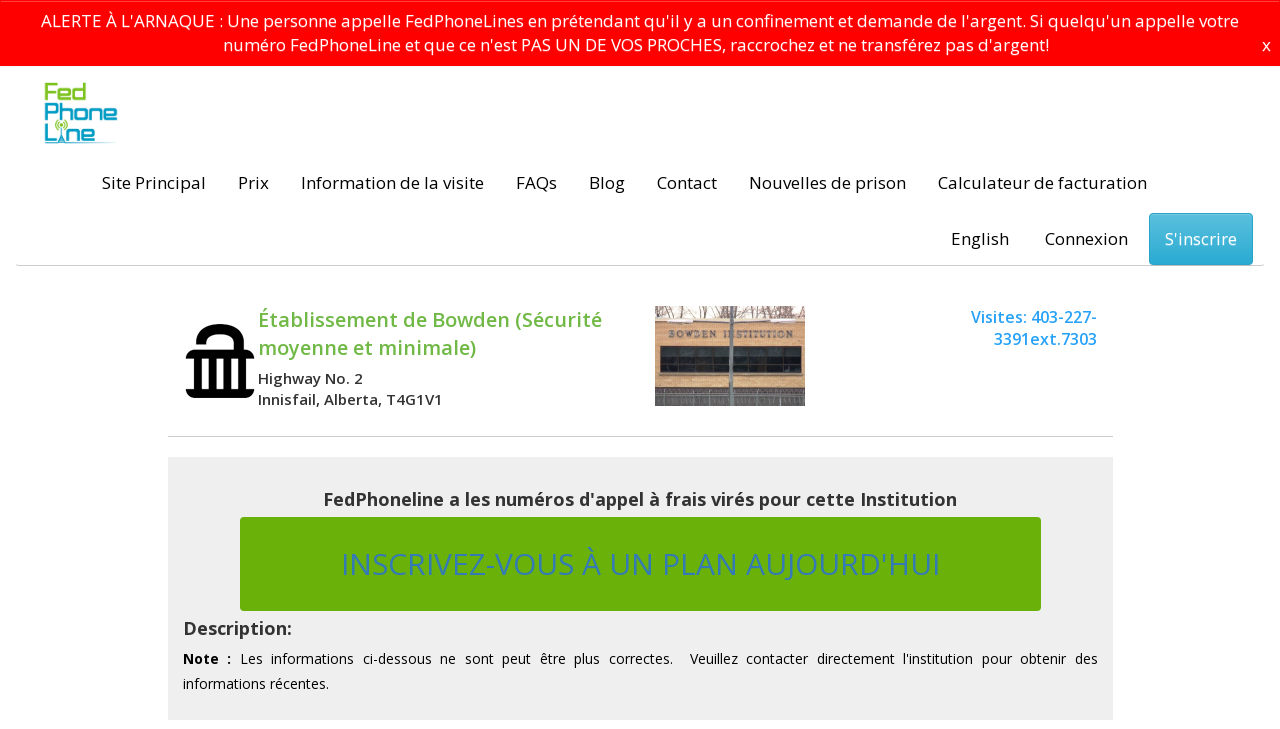

--- FILE ---
content_type: text/html; charset=UTF-8
request_url: https://fedphoneline.com/fr/correctional/bowden-institution
body_size: 5722
content:
<!DOCTYPE html>
<html lang="en">
<head>
<meta charset="utf-8">
<meta http-equiv="X-UA-Compatible" content="IE=edge">
<meta name="viewport" content="width=device-width, initial-scale=1">
<meta name="description" content="" />
<meta name="keywords" content="Établissement de Bowden" />
<script type="text/javascript" src="/assets/fcb7454d/jquery.js"></script>
<title>Établissement de Bowden</title>
<link href="/themes/frontend/css/bootstrap.min.css" rel="stylesheet">
<link href="/themes/frontend/css/bootstrap-theme.min.css" rel="stylesheet">
<link href="/themes/frontend/css/style.css" rel="stylesheet">
<link href="/themes/frontend/images/fevicon.png" rel="icon" type="image/x-icon" />
<link href='https://fonts.googleapis.com/css?family=Open+Sans:400,300,600,700' rel='stylesheet' type='text/css'>
<link href='https://fonts.googleapis.com/css?family=Raleway:400,300,500,600,700,800,100,200' rel='stylesheet' type='text/css'>
<!-- HTML5 shim and Respond.js for IE8 support of HTML5 elements and media queries -->
<!-- WARNING: Respond.js doesn't work if you view the page via file:// -->
<!--[if lt IE 9]>
  <script src="https://oss.maxcdn.com/html5shiv/3.7.2/html5shiv.min.js"></script>
  <script src="https://oss.maxcdn.com/respond/1.4.2/respond.min.js"></script>
<![endif]-->

<script>
  (function(i,s,o,g,r,a,m){i['GoogleAnalyticsObject']=r;i[r]=i[r]||function(){
  (i[r].q=i[r].q||[]).push(arguments)},i[r].l=1*new Date();a=s.createElement(o),
  m=s.getElementsByTagName(o)[0];a.async=1;a.src=g;m.parentNode.insertBefore(a,m)
  })(window,document,'script','https://www.google-analytics.com/analytics.js','ga');
  ga('create', 'UA-66837143-1', 'auto');
  ga('send', 'pageview');
</script>

<!-- Google tag (gtag.js) -->
<script async src="https://www.googletagmanager.com/gtag/js?id=G-RMZ5TM1X7Q"></script>
<script>
  window.dataLayer = window.dataLayer || [];
  function gtag(){dataLayer.push(arguments);}
  gtag('js', new Date());

  gtag('config', 'G-RMZ5TM1X7Q');
</script>

<div class="sitelock"><a href="#" onclick="window.open('https://www.sitelock.com/verify.php?site=fedphoneline.com','SiteLock','width=600,height=600,left=160,top=170');" ><img class="img-responsive" alt="SiteLock" title="SiteLock" src="//shield.sitelock.com/shield/fedphoneline.com" /></a></div>

<!-- Facebook Pixel Code -->
<script>
!function(f,b,e,v,n,t,s)
{if(f.fbq)return;n=f.fbq=function(){n.callMethod?
n.callMethod.apply(n,arguments):n.queue.push(arguments)};
if(!f._fbq)f._fbq=n;n.push=n;n.loaded=!0;n.version='2.0';
n.queue=[];t=b.createElement(e);t.async=!0;
t.src=v;s=b.getElementsByTagName(e)[0];
s.parentNode.insertBefore(t,s)}(window, document,'script',
'https://connect.facebook.net/en_US/fbevents.js');
fbq('init', '2974916222613829');
fbq('track', 'PageView');
</script>
<noscript><img height="1" width="1" style="display:none"
src="https://www.facebook.com/tr?id=2974916222613829&ev=PageView&noscript=1"
/></noscript>
<!-- End Facebook Pixel Code --><!-- Meta Pixel Code -->
</head>
<body>
  
<div class="alert danger text-center" id="top-alert">ALERTE À L'ARNAQUE : Une personne appelle FedPhoneLines en prétendant qu'il y a un confinement et demande de l'argent. Si quelqu'un appelle votre numéro FedPhoneLine et que ce n'est PAS UN DE VOS PROCHES, raccrochez et ne transférez pas d'argent! <span>x</span></div>
<div class="top"></div>

<div id="masthead">
<div class="container-fluid">
  <nav class="navbar navbar-default1">
    <div class="container-fluid1">
      <div class="navbar-header">
        <button type="button" class="navbar-toggle collapsed" data-toggle="collapse" data-target="#navbar7">
          <span class="sr-only">Toggle navigation</span>
          <span class="icon-bar"></span>
          <span class="icon-bar"></span>
          <span class="icon-bar"></span>
        </button>
        <a class="navbar-brand" href="https://fedphoneline.com/fr/">
            <img width="100" src="/themes/frontend/images/FedPhoneLine-Logo.jpg" alt="FedPhoneLine" />
        </a>
        <ul class="nav navbar-nav navbar-mobile">
                        <li><a class="active" href="/fr/login">Connexion <i class="fa fa-user"></i></a></li>
            <li><a class=" btn btn-info" href="/fr/register">S'inscrire</a></li>
                      
        </ul>

      </div>
      

      
      <div id="navbar7" class="navbar-collapse collapse my_nav">
        <ul class="nav navbar-nav navbar-left">
                                    <li class=""><a href="https://fedphoneline.com/fr/">Site Principal</a></li><li class=""><a href="https://fedphoneline.com/fr/packages-and-pricing">Prix</a></li><li class=""><a href="https://fedphoneline.com/fr/correctional">Information de la visite</a></li><li class=""><a href="https://fedphoneline.com/fr/details-faqs">FAQs</a></li><li class=""><a href="https://fedphoneline.com/blog">Blog</a></li><li class=""><a href="https://fedphoneline.com/fr/contact-us">Contact </a></li><li class=""><a href="https://fedphoneline.com/fr/latest-news">Nouvelles de prison</a></li><li class=""><a href="https://fedphoneline.com/fr/how-billing-works">Calculateur de facturation</a></li></ul></li>                    </ul>
        <ul class="nav navbar-nav navbar-right">
            
            <li>
                                                                <a class="" href="/en/correctional/bowden-institution" title="EN">English</a>
                            </li>
            
                        <li><a class="active" href="/fr/login">Connexion <i class="fa fa-user"></i></a></li>
            <li><a class=" btn btn-info" href="/fr/register">S'inscrire</a></li>
                      
        </ul>
      </div>
      <!--/.nav-collapse -->
    </div>
    <!--/.container-fluid -->
  </nav>
</div>
</div>

<div class="matter_wra">
  <div class="container">
    <div class="row">
    	<div class="col-lg-10 col-md-10 col-sm-12 col-xs-12 col-lg-offset-1 col-md-offset-1">
            <div class="col-lg-6 col-md-6 col-sm-6 col-xs-12">
            <table width="100%" border="0" cellspacing="0" cellpadding="0" class="tbl">
              <tbody><tr>
                <td width="17%"><img src="/themes/frontend/images/prison.png" alt="" class="img-res prison_icon"></td>
                <td><div class="name">Établissement de Bowden (Sécurité moyenne et minimale)</div>
            <div class="correctional_address2">Highway No. 2<br />Innisfail, Alberta, T4G1V1</div></td>
              </tr>
            </tbody></table>
            </div>
            <div class="col-lg-3 col-md-3 col-sm-3 col-xs-12">
            	<img src="/upload/correctional/thumb/20180804101930-bowden_1.jpg" alt="20180804101930-bowden_1.jpg" height="100" />
            </div>
            <div class="col-lg-3 col-md-3 col-sm-3 col-xs-12">
            <table width="100%" border="0" cellspacing="0" cellpadding="0" class="tbl3">
              <tbody><tr>
                <td align="right"><div class="mob2"><i class="fa fa-mobile" aria-hidden="true"></i></div></td>
                <td width="170"><div class="mob2"> Visites: 403-227-3391ext.7303<br>  </div></td>
              </tr>
            </tbody></table>   
            </div>
            <div class="clearfix"></div>
            <div class="line3"></div>
            <div class="row">
              <div class="col-lg-12">
                  <div class="txt_matter">
                    <div class="text-center">
						                                    <div class="heading8">FedPhoneline a les numéros d'appel à frais virés pour cette Institution</div>
                        <div class="price_box_btn3">
                          <a class="btn" href="/fr/register">INSCRIVEZ-VOUS À UN PLAN AUJOURD'HUI</a>
                        </div>
                                              </div>

                      <div class="heading7">Description:</div>
                      <p class="MsoNoSpacing" style="text-align:justify"><span lang="FR-CA" style=""><span style="color: rgb(0, 0, 0);"><span style="font-weight: bold;">Note :</span> Les informations ci-dessous ne sont peut être plus correctes.&nbsp; Veuillez contacter directement l'institution pour obtenir des informations récentes.</span><br></span></p><p class="MsoNoSpacing" style="text-align:justify"><span lang="FR-CA" style="color: rgb(0, 0, 0);"><br></span></p><p class="MsoNoSpacing" style="text-align:justify"><span lang="FR-CA" style="color: rgb(0, 0, 0);">L'établissement de Bowden est divisé en deux sections de sécurité fédérale moyenne et minimale.&nbsp; La section moyenne a ouvert en 1974 et peut accueillir 450 détenus adultes de sexe masculin.&nbsp; La section de sécurité minimale a été construite en 1992 et peut accueillir 120 détenus vivant dans des unités d'habitation simulées.<br></span></p><p class="MsoNoSpacing" style="text-align:justify"><b><span lang="FR-CA" style="color: rgb(0, 0, 0);"><br></span></b></p><p class="MsoNoSpacing" style="text-align:justify"><b><span lang="FR-CA" style="color: rgb(0, 0, 0);">Est-ce que j’ai
besoin d’être sur la liste de visiteurs de mon être cher&nbsp;?&nbsp; &nbsp;</span></b></p>

<p class="MsoNormal" style="font-size: medium;"><span style="font-size: 10.5pt; line-height: 14.98px; background-image: initial; background-position: initial; background-size: initial; background-repeat: initial; background-attachment: initial; background-origin: initial; background-clip: initial; color: rgb(0, 0, 0);">Oui, la demande de visite de doit être remplie. S'il y a des enfants qui visitent, une demande de garde d'enfants doit également être remplie pour l'enfant.<o:p></o:p></span></p><p class="MsoNormal" style="font-size: medium;"><span style="color: rgb(0, 0, 0);"><o:p></o:p></span></p><p class="MsoNoSpacing" style="text-align:justify"><span lang="FR-CA" style="color: rgb(0, 0, 0);"><b style="font-size: medium;"><span style="font-size: 9pt; line-height: 12.84px; font-family: Arial, sans-serif; background-image: initial; background-position: initial; background-size: initial; background-repeat: initial; background-attachment: initial; background-origin: initial; background-clip: initial;">Cliquez ici pour les formes officiels du Service correctionnel Canada:</span> </b><a href="https://www.csc-scc.gc.ca/formulaires/index-fra.shtml" style="font-size: medium; background-color: rgb(255, 255, 255);">https://www.csc-scc.gc.ca/formulaires/index-fra.shtml</a></span></p><p class="MsoNoSpacing" style="text-align:justify"><span lang="FR-CA" style="color: rgb(0, 0, 0);"><br></span></p><p class="MsoNoSpacing" style="text-align:justify"><span style="color: rgb(0, 0, 0);"><b><span lang="FR-CA">Comment puis-je planifier une visite&nbsp;?</span></b><br></span></p>

<p class="MsoNoSpacing" style="text-align:justify"><span lang="FR-CA" style="color: rgb(0, 0, 0);">Vous
n’avez pas besoin de planifier votre visite, mais la première personne à
arriver sera la première servie, et ainsi de suite; il est toutefois recommandé
d’arriver au moins 30&nbsp;minutes à l’avance.<o:p></o:p></span></p>

<p class="MsoNoSpacing" style="text-align:justify"><span lang="FR-CA" style="color: rgb(0, 0, 0);">&nbsp;</span></p>

<p class="MsoNoSpacing" style="text-align:justify"><span style="color: rgb(0, 0, 0);"><b><span lang="FR-CA">Informations sur les visites&nbsp;:</span></b><span lang="FR-CA" style=""><o:p></o:p></span></span></p>

<p class="MsoNoSpacing" style="text-align:justify"><span style="color: rgb(0, 0, 0);">Durée
des visites&nbsp;: 20&nbsp;minutes.<o:p></o:p></span></p>

<p class="MsoNoSpacing" style="text-align:justify"><span lang="FR-CA" style="color: rgb(0, 0, 0);">Nombre de
visites par semaine&nbsp;: 2.<o:p></o:p></span></p>

<p class="MsoNoSpacing" style="text-align:justify"><span lang="FR-CA" style="color: rgb(0, 0, 0);">Nombre de visiteurs par visite&nbsp;: 2
(n’incluant pas les enfants).<o:p></o:p></span></p>

<p class="MsoNoSpacing" style="text-align:justify"><span lang="FR-CA"><span style="color: rgb(0, 0, 0);">Est-ce que je peux laisser
de l’argent à mon être cher lorsque je viens le visiter, et si oui, combien&nbsp;?
Oui, 300,<sup style="">00</sup>&nbsp;$ maximum (en argent comptant seulement).</span><span style="color: rgb(0, 112, 192);"><o:p></o:p></span></span></p>                      
                  </div>
              </div>
			</div>
            <div class="row">
              <div class="col-lg-12">              
              	<div class="heading8">Heures de visite régulières?</div>
              	<div class="tbl_scroll">
              		<p class="MsoNormal"><span lang="FR-CA">En raison
des restrictions du Covid-19 et des changements possibles dans le processus de
visite, </span><a href="https://www.csc-scc.gc.ca/family/003004-0001-fr.shtml"><span lang="FR-CA">cliquez ici</span></a><span lang="FR-CA"> pour visiter le site Web du Service
correctionnel du Canada et revoir les exigences en manière de visite. <o:p></o:p></span></p><p class="MsoNoSpacing" style="text-align:justify">

</p><p class="MsoNormal"><span lang="FR-CA">*
Assurez-vous d'appeler à l'avance car les heures de visite peuvent changer.<o:p></o:p></span></p><p class="MsoNoSpacing" style="text-align:justify"><span style="color: inherit;"><b><span lang="FR-CA">Heures de visites régulières&nbsp;:</span></b><span lang="FR-CA" style=""><o:p></o:p></span></span></p>

<table class="MsoNormalTable" style="border: none;" border="1" cellspacing="0" cellpadding="0"><tbody>
 <tr>
  <td width="89" valign="top" style="width:66.65pt;border:solid windowtext 1.0pt;
  border-top:none;mso-border-top-alt:solid windowtext .5pt;mso-border-alt:solid windowtext .5pt;
  padding:0cm 5.4pt 0cm 5.4pt">
  <p align="center" class="MsoNoSpacing" style="text-align:center"><span lang="FR-CA" style="color: inherit;">Lundi<o:p></o:p></span></p>
  </td>
  <td width="89" valign="top" style="width:66.7pt;border-top:none;border-left:none;
  border-bottom:solid windowtext 1.0pt;border-right:solid windowtext 1.0pt;
  mso-border-top-alt:solid windowtext .5pt;mso-border-left-alt:solid windowtext .5pt;
  mso-border-alt:solid windowtext .5pt;padding:0cm 5.4pt 0cm 5.4pt">
  <p align="center" class="MsoNoSpacing" style="text-align:center"><span lang="FR-CA" style="color: inherit;">Mardi<o:p></o:p></span></p>
  </td>
  <td width="91" valign="top" style="width:68.0pt;border-top:none;border-left:none;
  border-bottom:solid windowtext 1.0pt;border-right:solid windowtext 1.0pt;
  mso-border-top-alt:solid windowtext .5pt;mso-border-left-alt:solid windowtext .5pt;
  mso-border-alt:solid windowtext .5pt;padding:0cm 5.4pt 0cm 5.4pt">
  <p align="center" class="MsoNoSpacing" style="text-align:center"><span lang="FR-CA" style="color: inherit;">Mercredi<o:p></o:p></span></p>
  </td>
  <td width="89" valign="top" style="width:67.05pt;border-top:none;border-left:
  none;border-bottom:solid windowtext 1.0pt;border-right:solid windowtext 1.0pt;
  mso-border-top-alt:solid windowtext .5pt;mso-border-left-alt:solid windowtext .5pt;
  mso-border-alt:solid windowtext .5pt;padding:0cm 5.4pt 0cm 5.4pt">
  <p align="center" class="MsoNoSpacing" style="text-align:center"><span lang="FR-CA" style="color: inherit;">Jeudi<o:p></o:p></span></p>
  </td>
  <td width="88" valign="top" style="width:65.9pt;border-top:none;border-left:none;
  border-bottom:solid windowtext 1.0pt;border-right:solid windowtext 1.0pt;
  mso-border-top-alt:solid windowtext .5pt;mso-border-left-alt:solid windowtext .5pt;
  mso-border-alt:solid windowtext .5pt;padding:0cm 5.4pt 0cm 5.4pt">
  <p align="center" class="MsoNoSpacing" style="text-align:center"><span lang="FR-CA" style="color: inherit;">Vendredi<o:p></o:p></span></p>
  </td>
  <td width="89" valign="top" style="width:66.9pt;border-top:none;border-left:none;
  border-bottom:solid windowtext 1.0pt;border-right:solid windowtext 1.0pt;
  mso-border-top-alt:solid windowtext .5pt;mso-border-left-alt:solid windowtext .5pt;
  mso-border-alt:solid windowtext .5pt;padding:0cm 5.4pt 0cm 5.4pt">
  <p align="center" class="MsoNoSpacing" style="text-align:center"><span lang="FR-CA" style="color: inherit;">Samedi<o:p></o:p></span></p>
  </td>
  <td width="88" valign="top" style="width:66.3pt;border-top:none;border-left:none;
  border-bottom:solid windowtext 1.0pt;border-right:solid windowtext 1.0pt;
  mso-border-top-alt:solid windowtext .5pt;mso-border-left-alt:solid windowtext .5pt;
  mso-border-alt:solid windowtext .5pt;padding:0cm 5.4pt 0cm 5.4pt">
  <p align="center" class="MsoNoSpacing" style="text-align:center"><span lang="FR-CA" style="color: inherit;">Dimanche<o:p></o:p></span></p>
  </td>
 </tr>
 <tr>
  <td width="89" style="width:66.65pt;border:solid windowtext 1.0pt;border-top:
  none;mso-border-top-alt:solid windowtext .5pt;mso-border-alt:solid windowtext .5pt;
  padding:0cm 5.4pt 0cm 5.4pt">
  <p align="center" class="MsoNoSpacing" style="text-align:center"><span lang="FR-CA" style="font-size: 9pt; color: inherit;">-<o:p></o:p></span></p>
  </td>
  <td width="89" style="width:66.7pt;border-top:none;border-left:none;border-bottom:
  solid windowtext 1.0pt;border-right:solid windowtext 1.0pt;mso-border-top-alt:
  solid windowtext .5pt;mso-border-left-alt:solid windowtext .5pt;mso-border-alt:
  solid windowtext .5pt;padding:0cm 5.4pt 0cm 5.4pt">
  <p align="center" class="MsoNoSpacing" style="text-align:center"><span lang="FR-CA" style="font-size: 9pt; color: inherit;">-<o:p></o:p></span></p>
  </td>
  <td width="91" style="width:68.0pt;border-top:none;border-left:none;border-bottom:
  solid windowtext 1.0pt;border-right:solid windowtext 1.0pt;mso-border-top-alt:
  solid windowtext .5pt;mso-border-left-alt:solid windowtext .5pt;mso-border-alt:
  solid windowtext .5pt;padding:0cm 5.4pt 0cm 5.4pt">
  <p align="center" class="MsoNoSpacing" style="text-align:center"><span lang="FR-CA" style="font-size: 9pt; color: inherit;">5&nbsp;h&nbsp;30
  à 9&nbsp;h&nbsp;PM<o:p></o:p></span></p>
  </td>
  <td width="89" style="width:67.05pt;border-top:none;border-left:none;
  border-bottom:solid windowtext 1.0pt;border-right:solid windowtext 1.0pt;
  mso-border-top-alt:solid windowtext .5pt;mso-border-left-alt:solid windowtext .5pt;
  mso-border-alt:solid windowtext .5pt;padding:0cm 5.4pt 0cm 5.4pt">
  <p align="center" class="MsoNoSpacing" style="text-align:center"><span lang="FR-CA" style="font-size: 9pt; color: inherit;">-<o:p></o:p></span></p>
  </td>
  <td width="88" style="width:65.9pt;border-top:none;border-left:none;border-bottom:
  solid windowtext 1.0pt;border-right:solid windowtext 1.0pt;mso-border-top-alt:
  solid windowtext .5pt;mso-border-left-alt:solid windowtext .5pt;mso-border-alt:
  solid windowtext .5pt;padding:0cm 5.4pt 0cm 5.4pt">
  <p align="center" class="MsoNoSpacing" style="text-align:center"><span lang="FR-CA" style="font-size: 9pt; color: inherit;">-<o:p></o:p></span></p>
  </td>
  <td width="89" style="width:66.9pt;border-top:none;border-left:none;border-bottom:
  solid windowtext 1.0pt;border-right:solid windowtext 1.0pt;mso-border-top-alt:
  solid windowtext .5pt;mso-border-left-alt:solid windowtext .5pt;mso-border-alt:
  solid windowtext .5pt;padding:0cm 5.4pt 0cm 5.4pt">
  <p align="center" class="MsoNoSpacing" style="text-align:center"><span lang="FR-CA" style="font-size: 9pt; color: inherit;">8&nbsp;h&nbsp;AM
  à 3&nbsp;h&nbsp;PM<o:p></o:p></span></p>
  </td>
  <td width="88" style="width:66.3pt;border-top:none;border-left:none;border-bottom:
  solid windowtext 1.0pt;border-right:solid windowtext 1.0pt;mso-border-top-alt:
  solid windowtext .5pt;mso-border-left-alt:solid windowtext .5pt;mso-border-alt:
  solid windowtext .5pt;padding:0cm 5.4pt 0cm 5.4pt">
  <p align="center" class="MsoNoSpacing" style="text-align:center"><span lang="FR-CA" style="font-size: 9pt; color: inherit;">8&nbsp;h&nbsp;AM
  à 3&nbsp;h&nbsp;PM<o:p></o:p></span></p>
  </td>
 </tr>
</tbody></table>                </div>    
              </div>  
              
            </div>	
            
              								

            </div>
            </div>
        </div>
    </div>
    
     </div>
  </div>
<div class="peyment-card">
  <!--<a style="text-decoration: none;" target="_blank" title="Click for the Business Profile for FedPhoneLine" href="https://www.bbb.org/ca/on/hamilton/profile/long-distance-phone-service/fedphoneline-0107-1348173?utm_campaign=bbb_seal&utm_content=FedPhoneLine&utm_medium=website&utm_source=seal_click_1348173"><img src="/themes/frontend/images/bbb-symbol.jpg" alt="bbb-symbol.jpg" /></a>-->
  <img src="/themes/frontend/images/visa.jpg" alt="visa.jpg" />
  <img src="/themes/frontend/images/mastercard.jpg" alt="mastercard.jpg" />
  <img src="/themes/frontend/images/visa-debit.jpg" alt="visa-debit.jpg" />
  <img src="/themes/frontend/images/mastercard-debit.jpg" alt="mastercard-debit.jpg" />
</div>

<script async src="https://securepubads.g.doubleclick.net/tag/js/gpt.js"></script><div id="gpt-passback"><script>window.googletag = window.googletag || {cmd: []};googletag.cmd.push(function() { googletag.defineSlot('/21848388897/IABBB-Dynamic-Seal', [1, 1], 'gpt-passback').addService(googletag.pubads()); googletag.enableServices(); googletag.display('gpt-passback'); });</script></div>


<!--footer-->
<div class="footer_wra">
  <div class="container">
    <div class="row">
        <div class="col-lg-12">
        	  <ul>
				                        <li class=""><a href="https://fedphoneline.com/fr/">Site Principal</a></li><li class=""><a href="https://fedphoneline.com/fr/video-tutorials">VIDÉOS TUTORIELS</a></li><li class=""><a href="https://fedphoneline.com/fr/packages-and-pricing">Prix</a></li><li class=""><a href="https://fedphoneline.com/fr/details-faqs">FAQ</a></li><li class=""><a href="https://fedphoneline.com/fr/contact-us">Contactez nous</a></li><li class=""><a href="https://fedphoneline.com/fr/how-billing-works">Comment fonctionne la facturation</a></li></ul></li>            </ul>
            <div class="social">
              <a href="https://www.facebook.com/fedphonelineinc/" target="_blank"><img src="/themes/frontend/images/facebook.png" alt="facebook.png" /></a>
              <a href="https://twitter.com/fedphoneline1/" target="_blank"><img src="/themes/frontend/images/twitter.png" alt="twitter.png" /></i></a>
              <a href="https://www.instagram.com/fedphoneline1/" target="_blank"><img src="/themes/frontend/images/instagram.png" alt="instagram.png" /></a>
            </div>
            <div class="app-store">
                <a href="https://play.google.com/store/apps/details?id=com.fedphoneline21.app" target="_blank"><img src="/themes/frontend/images//google-store.png" alt="google-play.jpg" /></a>
                <a href="https://apps.apple.com/ca/app/fedphoneline-2-0/id6474303229" target="_blank"><img src="/themes/frontend/images//ios-store.png" alt="ios-play.jpg" /></a>
            </div>
        </div>
     </div>
   </div>
</div>

<!--footer 2-->
<div class="footer_wra2">
  <div class="container">
    <div class="row">    
      <div class="copyright">Copyright 2026. Tous Droits Réservés Par 8776440 Canada Inc. (FedPhoneLine.com)</div>
      <div class="privacy">
          <a href="/fr/page-privacy-policy">POLITIQUE DE CONFIDENTIALITÉ</a> | 
          <a href="/fr/page-refund-policy">SYSTÈME DE REMBOURSEMENT</a>  |  
          <a href="/fr/page-terms-and-conditions">TERMS ET CONDITIONS</a> | 
          <a href="/sitemap.html" target="_blank">PLAN DU SITE</a>
      </div>
      <div class="dd_by"><a href="https://www.woolance.com" target="_blank">Dessiné et Développé par Woolance.</a></div>
    </div>
  </div>
</div>
<!--end footer 2-->

<script type="text/javascript">
    adroll_adv_id = "IVDZLRKQDRE4RGEMMFEUYX";
    adroll_pix_id = "APPBBG2ERJCKVDWNIZNOOI";

    (function () {
        var _onload = function(){
            if (document.readyState && !/loaded|complete/.test(document.readyState)){setTimeout(_onload, 10);return}
            if (!window.__adroll_loaded){__adroll_loaded=true;setTimeout(_onload, 50);return}
            var scr = document.createElement("script");
            var host = (("https:" == document.location.protocol) ? "https://s.adroll.com" : "http://a.adroll.com");
            scr.setAttribute('async', 'true');
            scr.type = "text/javascript";
            scr.src = host + "/j/roundtrip.js";
            ((document.getElementsByTagName('head') || [null])[0] ||
                document.getElementsByTagName('script')[0].parentNode).appendChild(scr);
        };
        if (window.addEventListener) {window.addEventListener('load', _onload, false);}
        else {window.attachEvent('onload', _onload)}
    }());
</script>
<script src="/themes/frontend/js/bootstrap.min.js"></script>
<script>
$(document).click(function (event) {
    var clickover = $(event.target);
    var $navbar = $(".navbar-collapse");               
    var _opened = $navbar.hasClass("in");
    if (_opened === true && !clickover.hasClass("navbar-toggle")) {      
        $navbar.collapse('hide');
    }
});
</script>
<script>
var affixElement = '#navbar-main';
$(affixElement).affix({
  offset: {
    top: function () {
      return (this.top = $(affixElement).offset().top)
    },
    bottom: function () { 
      return (this.bottom = $('#footer').outerHeight(true))
    }
  }
});
</script>

<script>
window.onscroll = function() {myFunction()};
var header = document.getElementById("masthead");
var sticky = header.offsetTop;
function myFunction() {
  if (window.pageYOffset > sticky) {
    header.classList.add("sticky");
  } else {
    header.classList.remove("sticky");
  }
}
</script>
</body>
</html>

--- FILE ---
content_type: text/html; charset=utf-8
request_url: https://www.google.com/recaptcha/api2/aframe
body_size: 266
content:
<!DOCTYPE HTML><html><head><meta http-equiv="content-type" content="text/html; charset=UTF-8"></head><body><script nonce="EdJF2koOxowLNeIkkrITgg">/** Anti-fraud and anti-abuse applications only. See google.com/recaptcha */ try{var clients={'sodar':'https://pagead2.googlesyndication.com/pagead/sodar?'};window.addEventListener("message",function(a){try{if(a.source===window.parent){var b=JSON.parse(a.data);var c=clients[b['id']];if(c){var d=document.createElement('img');d.src=c+b['params']+'&rc='+(localStorage.getItem("rc::a")?sessionStorage.getItem("rc::b"):"");window.document.body.appendChild(d);sessionStorage.setItem("rc::e",parseInt(sessionStorage.getItem("rc::e")||0)+1);localStorage.setItem("rc::h",'1768945867465');}}}catch(b){}});window.parent.postMessage("_grecaptcha_ready", "*");}catch(b){}</script></body></html>

--- FILE ---
content_type: text/css
request_url: https://fedphoneline.com/themes/frontend/css/style.css
body_size: 8857
content:
@font-face {
	font-family:'SinkinSans-200XLight';
	src: url('../fonts/SinkinSans-200XLight_gdi.eot');
	src: url('../fonts/SinkinSans-200XLight_gdi.eot?#iefix') format('embedded-opentype'),
		url('../fonts/SinkinSans-200XLight_gdi.woff') format('woff'),
		url('../fonts/SinkinSans-200XLight_gdi.ttf') format('truetype'),
		url('../fonts/SinkinSans-200XLight_gdi.svg#SinkinSans-200XLight') format('svg');
	font-weight: 200;
	font-style: normal;
	font-stretch: normal;
	unicode-range: U+0020-25CA;
}
@font-face {
	font-family:'SinkinSans-300Light';
	src: url('../fonts/SinkinSans-300Light_gdi.eot');
	src: url('../fonts/SinkinSans-300Light_gdi.eot?#iefix') format('embedded-opentype'),
		url('../fonts/SinkinSans-300Light_gdi.woff') format('woff'),
		url('../fonts/SinkinSans-300Light_gdi.ttf') format('truetype'),
		url('../fonts/SinkinSans-300Light_gdi.svg#SinkinSans-300Light') format('svg');
	font-weight: 300;
	font-style: normal;
	font-stretch: normal;
	unicode-range: U+0020-25CA;
}
body{font-family: 'Open Sans', sans-serif !important; }
a, a:visited, a:hover{ text-decoration:none !important;}
.img-res{ max-width:100%;}
.clear{ clear:both;}
.top{ height:1px;}

.top_wra span{font-family:'SinkinSans-200XLight';}
.top_r{ text-align:right;}
.top_r a{ color:#fff;}
.top_r a:hover{ color:#FFD000;}
.alert a{ color:#0392D5 }

.header_wra{ padding:5px 0 10px; box-shadow:0 2px 4px #999;}
.nav>li>a{ padding:10px 8px !important;}
.navbar-nav>li>a{ font-size:14px; text-transform:uppercase; color:#2DA7FD;font-weight:600; margin:0 1px !important; }
.navbar-nav>li>a:hover{ background:none !important; color:#000;}
.active a, .active a:hover{color:#000 !important;}
.navbar-toggle{background:#2DA7FD!important; margin:8px 15px !important;}
.navbar-toggle .icon-bar{ background:#fff;}
.navbar-brand{ padding:6px 0 0px 15px !important; height:100% !important;}
.navbar{ margin-bottom:0 !important; }

.ab{ height:100% !important; border-bottom:1px solid #fff; box-shadow: 0 10px 10px #666; background:#000;}
#my-video{ opacity:0.6;}
/* Prevent video jerky resize on load, reset defaults */
video {	width: 100%;height: 100%;display: inline-block; vertical-align: baseline;}
.video-wrap {height: 100% !important;width: 100% !important; background:#000; }
/* Examples */
.content-overlay { position: relative;z-index: 20; height:100% !important;padding:135px 0px;}

.txt{ color:#fff; font-size:40px; font-weight:bold;font-family:'SinkinSans-300Light'; text-shadow:0 0 7px #424242; margin-top:25%;}
.txt span{ color:#FFD000; font-size:32px; font-weight:600;font-family: 'Open Sans', sans-serif; display:block; }
.signup_box{ background:rgba(0, 0, 0, 0.46); color:#fff; border-radius:8px; border:1px solid #C5C5C5; padding:50px 40px;}
.heading{ font-size:23px;font-family:'SinkinSans-200XLight'; margin-bottom:20px;}
.signup_box ul{ margin:0; padding:0; list-style:none;}
.signup_box li{ padding:10px 0 10px 30px; background:url(../images/li.png) 0 12px no-repeat;}
.signup_box li span{ color:#FFD300;}
.signup{ margin:40px 0 0 30px;}
.signup a{ background:#2DA7FD; color:#fff; padding:15px 25px; font-size:15px; display:inline-block; border-radius:4px;}
.signup a:hover{ background:#7fc322; color:#fff;}

.welcome_wra{ padding:40px 0 40px; text-align:center; margin-bottom: 40px;}
.heading2{ text-align:center; font-size:35px; font-weight:600; margin-bottom:30px; line-height: 1.3em;}
.welcome_wra p{ font-size:17px; margin:0 50px; line-height:26px;}
.blue_wra{ background: #dff7ff;}
a.btn-info { color: #fff !important; text-shadow: none;}
a.btn-info:hover { color: #000 !important; text-shadow: none; background: #7fc322 !important;}
.blackbold { color: #000; font-size: 19px; line-height: 2em; }
.blackbold span { float: right; margin-right: 100px; }
.total12 { font-weight:800; color:#69BEFA; }

.call_wra{ background:url(../images/call_bg.jpg) center no-repeat fixed; background-size: cover; padding:50px 0 40px 0; font-size:36px; color:#fff; font-weight:600; text-align:center; text-transform:uppercase; text-shadow:0 0 12px #232323;}
.call_wra span{ color:#69BEFA; font-size:53px; display:block; }

.video-row_wra{ background:#2DA7FD; padding:50px 0;}
.heading3{ font-size:24px; color:#fff;font-family:'SinkinSans-300Light'; margin-bottom:10px;}
.border{ border:3px solid #fff;}
ul.li{ margin:0; padding:0; list-style:none;}
.li li{ background:url(../images/li.png) 0 11px no-repeat; color:#fff; padding:8px 0 8px 35px;}
.more{ margin-top:40px;}
.more a{ background:#FFB400; color:#fff; padding:12px 30px; font-size:15px; font-weight:bold;display:inline-block; text-shadow:0 0 1px #ccc; margin-left:30px; border-radius:4px;}
.more a:hover{ background:#7fc322; color:#fff;}

.boxes_wra{ padding:80px 0; text-align:center;}
.boxes_wra h2{ color:#5C5C5C; font-size:20px; font-weight:bold; margin:30px 0 10px 0; font-family:'SinkinSans-300Light';}
.boxes_wra h3 { color: #5C5C5C; font-size: 14px; font-weight: bold; margin: 30px 0 10px 0;font-family: 'SinkinSans-300Light'; }
.boxes_wra p{ font-size:14px; color:#585858; padding:10px 0; line-height:22px; text-align:justify;}
.errorSummary { color: rgb(255, 0, 0); font-size: 13px; background: #fff; padding: 10px;border: 1px solid #f00;border-radius: 6px; margin-bottom: 25px; }
.errorSummary ul { margin: 0;padding: 0 0 0 13px;}
.errorMessage { color: #F00; background: #fff; padding: 2px 5px; font-size: 13px; border-radius:3px; }

.danger {border-radius: 0; background: #f00; color: #fff; font-size: 17px; padding: 8px; margin-bottom: 0;}
.success {border-radius: 0; background: #4CAF50; color: #fff; font-size: 17px; padding: 8px; margin-bottom: 0;}
.danger	span, .success span { float: right; cursor: pointer;}

.rate_wra{ padding:50px 0; background:#dff7ff;}
.price{ float:left; width:135px; height:135px; border-radius:50%; border:2px solid #fff; color:#fff; font-size:18px; text-align:center; padding-top:24px;}
.price span{ font-size:35px; font-weight:bold;}
.txt2{ float:left; color:#fff; font-size:25px; font-weight:600; margin:55px 0 0 20px; width: 54%;}
.txt3{ float:left; color:#fff; font-size:25px; font-weight:600; margin:35px 0 0 20px;}

.work_wra{ background:#484848; padding:50px 0; text-align:center;}
.heading4{ font-size:35px; font-weight:bold; color:#fff;}

.footer_wra{background:#fff;padding:50px 0;}
.footer_wra ul{ margin:0; padding:0; list-style:none; text-align:center;}
.footer_wra li{ display:inline-block; text-transform:uppercase; font-size:14px; margin:0 15px; font-weight:600;}
.footer_wra a{ font-size:14px; color:#484848; }

.top-app-store { float: right; margin-top: 0px; }
.app-store, .social { text-align: center; padding: 25px 0 25px; }
.peyment-card { text-align: center;background: #e9f9fa;border-bottom: 1px solid #ddd;padding: 12px;}
.peyment-card img { height: 80px;margin: 5px;box-shadow: 0px 1px 6px #000;border-radius: 10px;}

.footer2_wra{padding:0 0 15px 0;color:#7c7c7c;font-size:12px; font-weight:300;}
.line{ border-top:1px solid #C7C7C7; margin-bottom:15px;}
.dd{ text-align:right; }
.dd a{color:#7c7c7c; }
.headingP{ font-size:22px; color:#666;font-family:'SinkinSans-300Light'; margin-bottom:20px;}

.price_box{ background:#fff; border:1px solid #D7D7D7; margin-top:20px; text-align:center; border-radius:4px;}
.plan{ font-size:24px;  font-weight:600; margin:30px 30px 12px 30px; padding-bottom:12px;  border-bottom:1px solid #D7D7D7;}
.plan span{ display:block; font-size:30px; color:#2AA6F9; font-weight:bold; text-transform:uppercase;}
.price2{ font-size:28px; font-weight:600; text-transform:uppercase;}
.price2 span{ display:block; font-size:16px;}
.fea{ background:#2AA6F9; color:#fff; text-transform:uppercase;  padding:8px 0; font-size:18px; font-weight:600; margin:20px 0;}
ul.p_list{ margin:0 0 10px 0; padding:0 0 25px 0; list-style:none; text-align:center; font-size:14px; border-bottom:1px solid #D7D7D7;}
.p_list li{ padding:12px 0; border-bottom:1px dashed #ccc;}
.p_list li.line-through{ text-decoration:line-through; color:red !important;}
.p_list li:last-child{ border:none;}
.subs { margin:20px 0 40px 0;}
.subs a{ background:#7fc322; border:2px solid #7fc322; color:#fff; font-size:20px; font-weight:600; padding:10px 30px; text-transform:uppercase; display:inline-block; border-radius:4px;transition:all ease .5s; }
.subs a:hover{ background:none; color:#7fc322;}
.choice{ position:absolute; right:22px; top:-40px;}

/* .matter_wra{ padding:60px 0;}
.heading5{ font-size:22px; font-weight:600; color:#2BA7FD; margin-bottom:10px;}
ul.step{ margin:0 0 20px 0; padding:0; list-style:none;}
.step li{ padding:8px 0; font-size:15px; font-weight:600;}
.step li span{ background:#7fc322; width:30px; height:30px; display:inline-block; font-size:15px; color:#fff; font-weight:700; padding-top:4px; margin:0 10px 7px 0; text-align:center; border-radius:50%;}
.step li strong{ color:#27A2F8;}
.heading6{ color:#FFD000; font-size:28px; font-weight:600; padding-bottom:10px; text-transform:uppercase;}
.txt4{ color:#fff; font-size:18px; font-weight:600;}
.ticket{ margin-top:20px;}
.ticket a{ background:#27A2F8; padding:10px 30px; font-size:18px; font-weight:600; display:inline-block; color:#fff; border-radius:4px;}
.ticket a:hover{ background:#7fc322; color:#fff;}
.matter_wra .rate_wra{ margin-top:40px;}
.address{ font-size:17px; margin-bottom:30px;}
.fld2::-webkit-input-placeholder { color: red !important; font-weight:bold;}
.disabled{ background:#fff !important;}
.txt5{ line-height:24px; text-align:justify; }
.txt5 h3{ font-size:16px; font-weight:bold;}
.policy{ text-align:center; font-weight:400;}
.policy a, .policy a:visited{ color:#0392D5;}
.policy a:hover{ color:#7fc322;}
.cal_wra{ background:#0392D5; padding:25px 35px; line-height:22px; text-align:left !important; color:#fff; font-size:15px; border-radius:8px;}
.cal_wra a { color:#fff;}
.fld{ height:42px !important;}
.txt6{ font-size:13px; line-height:16px;}
.txt7{ font-size:13px; line-height:16px; padding-top:20px; margin-top:10px; border-top:1px solid #ccc;}
.margin-top{ margin-top:54px;}
.orange{ color:#FFD000;}
.fld3::-webkit-input-placeholder {color: #ff9a0a !important;} */

.cal_wra h3{ font-size:18px;}
.green{ color:#008000;}
.total{ font-size:20px; font-weight:700; padding:10px 0; margin:20px 0; border-top:1px solid #CCC;border-bottom:1px solid #CCC;}
#signup-form label span.required { display:none; }

/*  bhoechie tab */
div.bhoechie-tab-container{ z-index: 10; background-color: #ffffff; border-radius: 4px; -moz-border-radius: 4px; border:1px solid #ddd; -webkit-box-shadow: 0 6px 12px rgba(0,0,0,.175); box-shadow: 0 6px 12px rgba(0,0,0,.175); -moz-box-shadow: 0 6px 12px rgba(0,0,0,.175); background-clip: padding-box; opacity: 0.97; filter: alpha(opacity=97); }
div.bhoechie-tab-menu { padding-right: 0; padding-left: 0; padding-bottom: 0; }
div.bhoechie-tab { border-left:1px solid #e0d7d7; }
div.bhoechie-tab-menu div.list-group { margin-bottom: 0; }
div.bhoechie-tab-menu div.list-group>a { margin-bottom: 0; }
div.bhoechie-tab-menu div.list-group>a .glyphicon,
div.bhoechie-tab-menu div.list-group>a .fa { color: #387bb5; }
div.bhoechie-tab-menu div.list-group>a:first-child { border-top-right-radius: 0; -moz-border-top-right-radius: 0; }
div.bhoechie-tab-menu div.list-group>a:last-child { border-bottom-right-radius: 0; -moz-border-bottom-right-radius: 0; }
div.bhoechie-tab-menu div.list-group>a.active,
div.bhoechie-tab-menu div.list-group>a.active .glyphicon,
div.bhoechie-tab-menu div.list-group>a.active .fa { color: #ffffff; }
div.bhoechie-tab-menu div.list-group>a.active:after{ content: ''; position: absolute; left: 100%; top: 50%; margin-top: -13px; border-left: 0; border-bottom: 13px solid transparent; border-top: 13px solid transparent; border-left: 10px solid #3575ac;  }
div.bhoechie-tab-content { background-color: #ffffff; padding-left: 20px; padding-top: 10px; }
div.bhoechie-tab div.bhoechie-tab-content:not(.active){ display: none; }
div.bhoechie-tab-content p { font-size:15px; }

.headingH2 { font-size:22px; color:#009ac3; font-family:'SinkinSans-300Light'; margin-bottom:20px; font-weight:900; }
.headingH3 { font-size:20px; color:#7fc322; font-family:'SinkinSans-300Light'; margin-bottom:20px; font-weight:900; }

.box-blue { background:#009ac3; color:#fff; border-radius:10px; text-align:center; padding:10px 20px; margin-bottom:25px; }
.box-warning { background:#F00; color:#fff; border-radius:10px; text-align:center; padding:10px 20px; margin-bottom:25px; }
.box-danger { background:#b92c28; color:#fff; border-radius:10px; text-align:center; padding:10px 20px; margin-bottom:25px; }
.box-blue p, .box-warning p, .box-danger p  { font-size:17px; }
.box-blue h2, .box-warning h2, .box-danger h2 { font-size:40px; margin:0; text-align:left; }
.box-blue h3, .box-warning h3, .box-danger h3 { font-size:25px; margin:0 0 10px; text-align:left;  }
.box-blue .box-1, .box-warning .box-1, .box-danger .box-1, 
.box-blue .box-2, .box-warning .box-2, .box-danger .box-2,  
.box-blue .box-3, .box-warning .box-3, .box-danger .box-3 { display:table-cell; vertical-align:middle; height:100px; text-align:center }
.alert-new { border: 2px solid #7fc322; margin-top: 25px; border-radius: 10px; color: #009ac3; font-size: 20px; text-align: center; }
.box-black { color:#000; border:1px solid #000; border-radius:10px; text-align:center; padding:35px; margin-bottom: 25px; }
.box-black  p { font-size:20px; margin-bottom:20px; }
.box-black  i { text-align:left; color:#06F; }
.box-black ul li { text-align:left; margin-top:10px; }
.box-black ul li a { text-decoration:none; color:#000; } 
.box-black ul li a:hover { text-decoration:underline !important; color:#000; } 

.affix { top: 0;  z-index:100; width: 100%; background:#fff;}
.sitelock { position: fixed; z-index: 1000; width: 164px; height: 98px; bottom: 15px; left: 15px; display:block; }
.modal-content { border-radius:30px; }
.modal-body{ border-radius:25px; padding:15px; }
h2.top_info{ padding:8px 10px; font-size:25px; font-weight:600; margin:0 0 10px 0;}
.top_info{ padding:8px 10px 8px; font-size:16px; font-weight:600; margin:0}
.top_info label { width:200px; }
.top_info span { font-weight:500px; }
.top_info i { display:block; font-size:12px; }
.logo2{ text-align:right; padding-top:20px;}
.bill_wra{ padding:20px 0; font-size:16px;}
.bill_wra td{padding-bottom:8px;}
.line2{ border-bottom:2px solid #24a8d4; height:3px; margin:0 0 10px 0;}
.charge{ font-weight:bold; color:#0066FF;}
.red{ color:#CC0000;}
.note{ padding:15px; background:#CCFF99;}
.right {color:#fff; padding:10px; }
.btn-lg {font-size:18px !important;}

/**** slider  *****/
.video_wra{ background:#2DA7FD; padding:50px 0;}
.video_wra h1{ color:#fff; font-size:22px; font-weight:600; margin-bottom:15px;}

.signup_wra{ padding:50px 0; text-align:center;}
.signup_wra h2{ font-size:35px; font-weight:700; text-transform:uppercase; margin:0 0 35px 0;}
.signup_wra .step{ background:#2DA7FD; color:#fff; font-size:30px; font-weight:600; padding:5px 10px; width:240px; margin:20px auto; text-transform:uppercase;  display:inline-block; border-radius:6px;}
.signup_wra p{ font-size:15px; width:220px; margin:0 auto;line-height: 24px; color: #666;}

.note2{ margin:30px auto 0 auto; width:560px; color:#7fc322; }
.note2 span{ background:#7fc322; color:#fff; padding:2px 10px; margin-right:10px; font-weight:600; display:inline-block;}
.linkbox_wra{ background:url(../images/linkbox.jpg) 0 0 no-repeat; background-size:cover; text-align:center;}
.collect_link{ width:50%; font-weight:600; font-size:32px; float:left;}
.collect_link a, .collect_link a:focus{background:rgba(42, 105, 2, 0.51); color:#fff; display:block; min-height:420px; padding:21% 0px; transition:all ease .8s;}
.collect_link a:hover{background:rgba(58, 144, 4, 0.51); color:#fff; }

.calling_link{ width:50%;font-weight:600; font-size:32px;float:left;}
.calling_link a, .calling_link a:focus{background:rgba(6, 36, 82, 0.68);  color:#fff; display:block; min-height:420px; padding:21% 0px; transition:all ease .8s;}
.calling_link a:hover{background:rgba(6, 52, 123, 0.68); color:#fff;}

.collect_link a span { border:2px solid #fff; padding:35px 15px; display: inline-block; background: rgba(255, 255, 255, 0.22); } 
.calling_link a span { border:2px solid #fff; padding:15px; display: inline-block; background: rgba(255, 255, 255, 0.22); } 

.testimonial_wra{ padding:50px 0; text-align:center;background: #dff7ff;}
.testimonial_wra h2{ margin:0 0 30px 0; font-size:32px; font-weight:600;}
.carousel-control.right, .carousel-control.left{ background-image:none !important; color:#000000;}
.testimonial_wra .item{ margin:0 130px; line-height:26px;}
.client{ margin-top:10px; color:#000; font-weight:600;}
.rating{ color:#F60;}

.pricing_wra{ padding:50px 0; }
.pricing_wra h2{ font-size:28px; font-weight:600; text-align:center; margin:0 0 30px 0; color:#333; text-transform:uppercase;}
ul.price_tab{ margin:0; padding:0; list-style:none; text-align:center; }
.price_tab li{ display:inline-block;width: 465px;margin:0 24px;}
.price_tab li a{ padding:10px 30px; display:inline-block; border-radius:6px 6px;}
.collect_matter1{ background:#71B946; padding:20px 15px 40px 15px;border-radius:10px;}
.calling_matter1{ background:#2AA6F9;padding:20px 15px 40px 15px;border-radius:10px;}

.collect_matter .price_wra2{ border-radius:6px; overflow:hidden; text-align:center; background:#e0f7ff;border: 1px solid #a3d000; box-shadow: 0 3px 12px #769603;margin-bottom:10px;}
.collect_matter .price_wra2 i{ color:#7fc322; margin-bottom:10px;}
.collect_matter .title_box{ background:#fff; padding:10px 10px; color:#333; font-size:18px; font-weight:600;}
.collect_matter .title_box i{ font-size:30px;}
.collect_matter .title_box span{ font-size: 20px; font-weight:700;}
.collect_matter .price_box_title_txt{ padding:15px 10px; background: #fff; color:#a41111; font-size:15px; line-height:28px; border-bottom:4px solid #FFCC00; border-top:4px solid #FFCC00;margin-bottom:15px;}
.collect_matter .price_box_txt{ padding:15px 10px; font-size:15px; line-height:28px;}
.collect_matter_1 .price_box_btn2{ padding:10px 10px 20px; }
.collect_matter .price_box_btn2 a, .price_box_btn2 a:focus{ background:#ffcc00; color:#fff; font-size:16px; font-weight:600; display:inline-block; padding:8px 20px; border-radius:4px;}
.collect_matter_1 .price_box_txt .feature{ text-transform:uppercase; text-decoration:underline; font-weight: 800;}
.collect_matter .price_box_txt em{ font-style:normal; text-decoration:line-through;}
.collect_matter .green2{ color:#c9ff01;}

.price_wra2 .title_box{ padding:0px 0 10px 0;}
.title_head2 { font-size: 18px;padding: 7px 0; margin-bottom:0px; background: #7fc322; color: #fff;}
.title_blank { height:38px }
.calling_matter .price_wra2{ border-radius:6px; overflow:hidden; text-align:center; background:#fff;border: 1px solid #62c0ff; box-shadow: 0 3px 12px #0a4f7d; margin-bottom:10px;}
.calling_matter .price_wra2 i{ color:#2AA6F9; margin-bottom:10px;}
.calling_matter .title_box{ background:#fff; padding:0px 0 10px 0; color:#333; font-size:18px; font-weight:600;}
.calling_matter .title_box .title_head{ font-size:18px; padding:7px 0; margin-bottom:10px; background:#71B946; color:#fff;}
.calling_matter .price_box_title_txt{ padding:15px 10px; background: #fff; color:#a41111; font-size:15px; line-height:28px; border-bottom:4px solid #FFCC00; border-top:4px solid #FFCC00; margin-bottom:15px;}
.calling_matter .title_box span{ font-size: 20px; font-weight:700;}
.calling_matter .price_box_txt{ padding:15px 10px; font-size:15px; line-height:28px;}
.calling_matter_1 .price_box_btn2{ padding:10px 10px 20px; }
.calling_matter .price_box_btn2 a, .price_box_btn2 a:focus{ background:#ffcc00; color:#fff; font-size:16px; font-weight:600; display:inline-block; padding:8px 20px; border-radius:4px;}
.calling_matter_1 .price_box_txt .feature{ text-transform:uppercase; text-decoration:underline; font-weight: 800;}
.calling_matter .price_box_txt em{ font-style:normal; text-decoration:line-through;}
.calling_matter .green2{ color:#6ec8ff;}
.heiglight{ border:4px solid #34aed4 !important;}
.r_button{ margin-bottom:10px; text-align:center; color:#fff; font-size: 20px;display: inline-block;margin-left: 100px;}
.price_box_title_txt h2 {font-size: 21px; font-weight: 800; margin: 20px 0; padding: 0; color: #0598c4;}
.price_box_title_txt h3 {font-size: 19px; font-weight: 800; margin: 10px 0; padding: 0; color: #0598c4;}
.price_box_title_txt h3 span {font-size: 15px; font-weight: 600; color: #000000;}
.price_box_price_txt span {font-size: 15px; font-weight: 800; margin: 20px 0; padding: 0; color: #0598c4; display: block;}
.price_box_price_txt span:first-child {font-size: 21px; font-weight: 800; margin: 0px 0 20px; padding: 0; color: #006381;}

.faq_wra{ padding:25px 0; }
.faq_wra h3{ font-size:22px; font-weight:600; text-transform:uppercase;text-align:center;}
.faq_wra .panel-heading{ padding:0 !important; margin: 5px; }
.faq_wra .panel-heading i{ color:#89af00; margin-right:5px;}
.faq_wra .panel-heading .panel-title a{ padding:15px 20px; display:block; color:#fff !important; }

.accordion-toggle .glyphicon { float:right; }
/*** correctional_wra listing ***/
.correctional_wra{ box-shadow:none;border: 1px solid #efefef;padding: 7px; margin-bottom:30px;transition:all ease .5s;}
.correctional_wra:hover{border: 1px solid #fff; box-shadow:0 0 5px #ccc; }
.correctional_wra h3{ font-size:15px; font-weight:600; margin:0 0 10px 0;}
.correctional_wra h3 a, .correctional_wra h3 a:focus{ color:#71B946;}
.correctional_wra h3 a:hover{ color:#2DA7FD;}
.correctional_address{ line-height:13px; color:#666; line-height:18px;}
.mob{ font-size:13px;margin-top: 5px;line-height: 17px; color:#27A2F8;}
.view{ margin-top:10px;}
.view a, .view a:focus{ color:#fff; background:#27A2F8; padding:5px 15px; display:inline-block; border-radius:4px; transition:all ease .5s;}
.view a:hover{ background:#7fc322; color:#fff;}
.search_row{ background:#6b6b6b; padding:10px; margin-bottom:25px; border-radius:6px;}
.search_row input{ border:none; width:200px; padding:4px 10px; border-radius:4px 0 0 4px; transition:all ease .5s;}
.search_row input:focus{ width:350px;}
.search_row button{ background:#27A2F8; color:#fff; border:none; padding:4px 10px; border-radius:0 4px 4px 0;}
.short{ text-align:right; color:#fff;}
.short select{ color:#333; padding:5px 10px; border:none; border-radius:4px;}
.pagi{ border-top:1px solid #e8e8e8; margin:10px 0; text-align:right;}
.name{ font-size:20px; font-weight:600; color:#71B946;}
.correctional_address2{ font-size:15px; font-weight:600; margin:6px 0;}
.mob2{ text-align:right;font-size: 16px; font-weight: 600; color:#27A2F8;}
.mob2 i{ font-size:40px; vertical-align:top; color:#666;}

.heading7{ font-size:18px; font-weight:700; margin:5px 0;}
.txt_matter{ background:#efefef; padding: 10px 15px;line-height: 25px; text-align: justify;}
.line3{ border-bottom:1px solid #ccc; margin:20px 0;}
.heading8{ font-size:18px; font-weight:700; margin:20px 0 5px 0;}
.tbl2{ background:#efefef; }
.tbl2 th, .tbl2 td{ padding:8px 10px; border:1px solid #ccc;}
.tbl td{ border:none;}
.tbl_scroll{overflow-x:auto;margin-bottom:30px;}
/*** end correctional_wra listing ***/

/**** end slider  *****/
.header_wra{ padding:0 0 10px; box-shadow:0 2px 4px #999;}
.nav>li>a{ padding:10px 6px !important;}
.navbar-nav > li > a{ font-size:14px; text-transform:uppercase; color:#2DA7FD;font-weight:500; margin:0 1px !important; }
.navbar-nav > li > a:hover{ background:none !important; color:#000;}
.navbar-toggle{background: #3fb2d6!important;margin: 22px 0px 0 !important;}
.navbar-toggle .icon-bar{ background:#fff;}
.navbar-brand{ padding:6px 0 0px 15px !important; height:100% !important;}
.navbar{ margin-bottom:0 !important; position: -webkit-sticky; position: sticky; top: -18px; background: #ffffff;z-index: 100; border-bottom: 1px solid #ccc;}
.menu_txt{ display:none;font-weight: 600;margin: -10px;font-size: 17px;font-family: 'Open Sans', sans-serif !important; color: #333;}

.ab{ height:100% !important; border-bottom:1px solid #fff; box-shadow: 0 10px 10px #666; background:#000;}
#my-video{ opacity:0.6;}
/* Prevent video jerky resize on load, reset defaults */
video {	width: 100%;height: 100%;display: inline-block; vertical-align: baseline;}
.video-wrap {height: 100% !important;width: 100% !important; background:#000; }
/* Examples */
.content-overlay { position: relative;z-index: 20; height:100% !important;padding:135px 0px;}

.txt{ color:#fff; font-size:40px; font-weight:bold;font-family:'SinkinSans-300Light'; text-shadow:0 0 7px #424242; margin-top:25%;}
.txt span{ color:#FFD000; font-size:32px; font-weight:600;font-family: 'Open Sans', sans-serif; display:block; }
.signup_box{ background:rgba(0, 0, 0, 0.46); color:#fff; border-radius:8px; border:1px solid #C5C5C5; padding:50px 40px;}
.heading{ font-size:23px;font-family:'SinkinSans-200XLight'; margin-bottom:20px;}
.signup_box ul{ margin:0; padding:0; list-style:none;}
.signup_box li{ padding:10px 0 10px 30px; background:url(../images/li.png) 0 12px no-repeat;}
.signup_box li span{ color:#FFD300;}
.signup{ margin:40px 0 0 30px;}
.signup a{ background:#2DA7FD; color:#fff; padding:15px 25px; font-size:15px; display:inline-block; border-radius:4px;}
.signup a:hover{ background:#7fc322; color:#fff;}

.call_wra{ background:url(../images/call_bg.jpg) center no-repeat fixed; background-size: cover; padding:50px 0 40px 0; font-size:36px; color:#fff; font-weight:600; text-align:center; text-transform:uppercase; text-shadow:0 0 12px #232323;}
.call_wra span{ color:#69BEFA; font-size:53px; display:block; }

.video-row_wra{ background:#2DA7FD; padding:50px 0;}
.heading3{ font-size:24px; color:#fff;font-family:'SinkinSans-300Light'; margin-bottom:10px;}
.border{ border:3px solid #fff;}
ul.li{ margin:0; padding:0; list-style:none;}
.li li{ background:url(../images/li.png) 0 11px no-repeat; color:#fff; padding:8px 0 8px 35px;}
.more{ margin-top:40px;}
.more a{ background:#FFB400; color:#fff; padding:12px 30px; font-size:15px; font-weight:bold;display:inline-block; text-shadow:0 0 1px #ccc; margin-left:30px; border-radius:4px;}
.more a:hover{ background:#7fc322; color:#fff;}

.price_box{ background:#fff; border:1px solid #D7D7D7; margin-top:20px; text-align:center; border-radius:4px;}
.plan{ font-size:24px;  font-weight:600; margin:30px 30px 12px 30px; padding-bottom:12px;  border-bottom:1px solid #D7D7D7;}
.plan span{ display:block; font-size:30px; color:#2AA6F9; font-weight:bold; text-transform:uppercase;}
.price2{ font-size:28px; font-weight:600; text-transform:uppercase;}
.price2 span{ display:block; font-size:16px;}
.fea{ background:#2AA6F9; color:#fff; text-transform:uppercase;  padding:8px 0; font-size:18px; font-weight:600; margin:20px 0;}
ul.p_list{ margin:0 0 10px 0; padding:0 0 25px 0; list-style:none; text-align:center; font-size:14px; border-bottom:1px solid #D7D7D7;}
.p_list li{ padding:12px 0; border-bottom:1px dashed #ccc;}
.p_list li.line-through{ text-decoration:line-through; color:red !important;}
.p_list li:last-child{ border:none;}
.subs { margin:20px 0 40px 0;}
.subs a{ background:#7fc322; border:2px solid #7fc322; color:#fff; font-size:20px; font-weight:600; padding:10px 30px; text-transform:uppercase; display:inline-block; border-radius:4px;transition:all ease .5s; }
.subs a:hover{ background:none; color:#7fc322;}
.choice{ position:absolute; right:22px; top:-40px;}

.matter_wra{ padding:40px 0;}
.heading5{ font-size:22px; font-weight:600; color:#2BA7FD; margin-bottom:10px;}
ul.step{ margin:0 0 20px 0; padding:0; list-style:none;}
.step li{ padding:8px 0; font-size:15px; font-weight:600;}
.step li span{ background:#7fc322; width:30px; height:30px; display:inline-block; font-size:15px; color:#fff; font-weight:700; padding-top:4px; margin:0 10px 7px 0; text-align:center; border-radius:50%;}
.step li strong{ color:#27A2F8;}
.heading6{ color:#7fc322; font-size:28px; font-weight:600; padding-bottom:10px; text-transform:uppercase;}
.txt4{ font-size:18px; font-weight:600;}
.ticket{ margin-top:20px;}
.ticket a{ background:#27A2F8; padding:10px 30px; font-size:18px; font-weight:600; display:inline-block; color:#fff; border-radius:4px;}
.ticket a:hover{ background:#7fc322; color:#fff;}
.matter_wra .rate_wra{ margin-top:40px;}
.address{ font-size:17px; margin-bottom:30px;}
.fld2::-webkit-input-placeholder { color: red !important; font-weight:bold;}
disabled{ background:#fff !important;}
.txt5{ line-height:20px; font-size:14px !important; text-align:justify; }
.txt5 h3{ font-size:16px; font-weight:bold;}
.policy{ text-align:center; font-weight:400;}
.policy a, .policy a:visited{ color:#0392D5;}
.policy a:hover{ color:#7fc322;}
.cal_wra{ background:#009ec5; padding:25px 35px; line-height:22px; text-align:left !important; color:#000; font-size:15px; border-radius:8px;}
.cal_wra a { color:#fff;}
.fld{ height:42px !important;}
.txt6{ font-size:13px; line-height:16px;}
.txt7{ font-size:13px; line-height:16px; padding-top:20px; margin-top:10px; border-top:1px solid #ccc;}
.margin-top{ margin-top:28px;}
.orange{ color:#FFD000;}
.fld3::-webkit-input-placeholder {color: #ff9a0a !important;}

.green{ color:#008000;}
.total{ font-size:20px; font-weight:700; padding:10px 0; margin:10px 0; border-top:1px solid #CCC;border-bottom:1px solid #CCC;}

.cal_wra1{ border: 1px solid #0392D5; padding:25px 25px; margin-top: 25px; line-height:22px; text-align:left !important; font-size:15px; border-radius:8px;}
.cal_wra1 label{ font-size:15px; font-weight:600;}
.radio-desc label {padding: 0;display: flex;}
.cal_wra1 h3{ font-size:16px;}

/*  bhoechie tab */
div.bhoechie-tab-container{ z-index: 10; background-color: #ffffff; border-radius: 4px; -moz-border-radius: 4px; border:1px solid #ddd; -webkit-box-shadow: 0 6px 12px rgba(0,0,0,.175);  box-shadow: 0 6px 12px rgba(0,0,0,.175);  -moz-box-shadow: 0 6px 12px rgba(0,0,0,.175); background-clip: padding-box; opacity: 0.97; filter: alpha(opacity=97); }
div.bhoechie-tab-menu{ padding-right: 0;  padding-left: 0; padding-bottom: 0; }
div.bhoechie-tab { border-left:1px solid #e0d7d7; }
div.bhoechie-tab-menu div.list-group{ margin-bottom: 0; }
div.bhoechie-tab-menu div.list-group>a{ margin-bottom: 0; }
div.bhoechie-tab-menu div.list-group>a .glyphicon,
div.bhoechie-tab-menu div.list-group>a .fa { color: #387bb5; }
div.bhoechie-tab-menu div.list-group>a:first-child{ border-top-right-radius: 0; -moz-border-top-right-radius: 0; }
div.bhoechie-tab-menu div.list-group>a:last-child{ border-bottom-right-radius: 0; -moz-border-bottom-right-radius: 0;}
div.bhoechie-tab-menu div.list-group>a.active,
div.bhoechie-tab-menu div.list-group>a.active .glyphicon,
div.bhoechie-tab-menu div.list-group>a.active .fa{ color: #ffffff; }
div.bhoechie-tab-menu div.list-group>a.active:after{ content: ''; position: absolute; left: 100%; top: 50%; margin-top: -13px; border-left: 0; border-bottom: 13px solid transparent; border-top: 13px solid transparent; border-left: 10px solid #3575ac; }
div.bhoechie-tab-content{ background-color: #ffffff; padding-left: 20px; padding-top: 10px; }
div.bhoechie-tab div.bhoechie-tab-content:not(.active){ display: none; }
.txt50 { text-align:left; font-size:14px; line-height:20px; }

/*! ========================================================================
 * Bootstrap Toggle: bootstrap-toggle.css v2.2.0
 * http://www.bootstraptoggle.com
 * ========================================================================
 * Copyright 2014 Min Hur, The New York Times Company
 * Licensed under MIT
 * ======================================================================== */
.checkbox label .toggle,.checkbox-inline .toggle{margin-left:-20px;margin-right:5px}
.toggle{position:relative;overflow:hidden}
.toggle input[type=checkbox]{display:none}
.toggle-group{position:absolute;width:200%;top:0;bottom:0;left:0;transition:left .35s;-webkit-transition:left .35s;-moz-user-select:none;-webkit-user-select:none}
.toggle.off .toggle-group{left:-100%}
.toggle-on{position:absolute;top:0;bottom:0;left:0;right:50%;margin:0;border:0;border-radius:0}
.toggle-off{position:absolute;top:0;bottom:0;left:50%;right:0;margin:0;border:0;border-radius:0}
.toggle-handle{position:relative;margin:0 auto;padding-top:0;padding-bottom:0;height:100%;width:0;border-width:0 1px}
.toggle.btn{min-width:89px;min-height:34px}
.toggle-on.btn{padding-right:24px}
.toggle-off.btn{padding-left:24px}
.toggle.btn-lg{min-width:79px;min-height:45px}
.toggle-on.btn-lg{padding-right:31px}
.toggle-off.btn-lg{padding-left:31px}
.toggle-handle.btn-lg{width:40px}
.toggle.btn-sm{min-width:50px;min-height:30px}
.toggle-on.btn-sm{padding-right:20px}
.toggle-off.btn-sm{padding-left:20px}
.toggle.btn-xs{min-width:35px;min-height:22px}
.toggle-on.btn-xs{padding-right:12px}
.toggle-off.btn-xs{padding-left:12px}
#radioBtn .notActive{ color: #3276b1; }
label input[type="checkbox"] ~ i.fa.fa-square-o{ color: #c8c8c8; display: inline; }
label input[type="checkbox"] ~ i.fa.fa-check-square-o{ display: none; }
label input[type="checkbox"]:checked ~ i.fa.fa-square-o{ display: none; }
label input[type="checkbox"]:checked ~ i.fa.fa-check-square-o{ color: #7AA3CC;    display: inline; }
label:hover input[type="checkbox"] ~ i.fa { color: #7AA3CC; }
div[data-toggle="buttons"] label.active{ color: #7AA3CC; }
div[data-toggle="buttons"] label { display: inline-block; padding: 6px 12px; margin-bottom: 0; font-size: 14px; font-weight: normal; line-height: 2em; text-align: left; white-space: nowrap; vertical-align: top;  cursor: pointer; background-color: none; border: 0px solid  #c8c8c8; border-radius: 3px; color: #c8c8c8; -webkit-user-select: none; -moz-user-select: none; -ms-user-select: none;  -o-user-select: none; user-select: none; }
div[data-toggle="buttons"] label:hover { color: #7AA3CC; }
div[data-toggle="buttons"] label:active, div[data-toggle="buttons"] label.active { -webkit-box-shadow: none; box-shadow: none; }
.panel-title a, .panel-body { color:#000; }


/*******************************
* Does not work properly if "in" is added after "collapse".
* Get free snippets on bootpen.com
*******************************/
.panel-group .panel {border-radius: 5px;box-shadow: none;border-color: #EEEEEE;}
.panel-default > .panel-heading {padding: 0px;background-image:none;background:none;}
.panel-title {font-size: 16px;background:#009ac3;border-radius:6px;}
.panel-title > a {display: block;padding: 15px;text-decoration: none;color:#fff;}
.more-less {float: right;color: #fff;}
.panel-default > .panel-heading + .panel-collapse > .panel-body {border-top-color: #EEEEEE;}
.panel-group .panel-heading+.panel-collapse>.list-group, .panel-group .panel-heading+.panel-collapse>.panel-body { border-top: 0px solid #ddd; }
.panel-body ul { margin:0; padding:0; display:inline-block; }
.panel-body ul li { list-style:none; display:inline-block; margin-right:10px; padding: 6px 20px; } 
.panel-body1 ul li a { background: #009ac3; border-radius: 24px; padding: 10px 20px; margin-right: 10px; color: #fff; } 
.hedeing-row { background:#f5f5f5; padding:7px; margin-bottom:10px; font-weight: 600; color: #27A2F8; }
.fd-number-detail { width:auto; display:inline-block; padding-top:1px; height:36px; }
.divmob { display: block; }
.btn span.glyphicon {opacity: 0;}
.btn.active span.glyphicon {opacity: 1;	}
.btn-radio, .btn-radio label { color:#fff !important; margin-right:3px; border-radius: 4px !important; border: 2px solid #30add3 !important; }
.btn-radio, .btn-radio label:hover { color: #006584 !important;font-weight: 600 !important;font-size: 15px !important; }
.price_box_title_txt { font-weight: 800; padding: 6px; font-size: 18px; }
.font16 { font-size:16px; margin: 0 10px; border-radius: 6px !important; }
.heading_sub { font-size: 14px; font-weight: 600; line-height: 1.5em; text-align: center; }
.ubg { background: rgb(14, 123, 181); margin-bottom: 8px; border-radius: 6px; padding-top: 8px; }
.show_mobile { display:none; }
.show_desktop { display:block; }
.signup_loader { text-align:center; }
.signup_loader h3 { background:#fff; padding:10px; color:#000; }
.list-group .panel-body ul li {padding: 6px 20px !important;margin: 7px 0 !important;font-size: inherit !important;}
.video-tutorial-box h2 { font-size:17px; font-weight:600; text-align:left; margin: 0 0 15px; line-height:1.4em; }
.video-tutorial-box p { font-size:14px; font-weight:500; margin-bottom:20px; }
.mob_device { display:inline-block; }
.top2 .active { color: #27a2f8;}
.navbar-mobile {display: none;}

.price_tab .collect_tab, .price_tab .calling_tab { padding: 33px 20px 20px 20px; border-color: #009ac3;border-style: solid;border-width: 2px 2px 2px 2px}
.price_tab .active .collect_tab, .price_tab .active .calling_tab { padding: 20px 20px 20px 20px;  border-color: #71B946;border-style: solid;border-width: 15px 2px 2px 2px}
.price_tab .collect_tab h3, .price_tab .calling_tab h3 { margin: 0 0 15px; padding: 0;}
.price_box_btn3 a{ background:#6ab10a; padding:25px 100px; font-size:30px; }
.price_box_btn3 a:hover{ background:#0ca3c8; }
.cal_wra label span { font-size:14px; }

.logo_new{ text-align:center; margin:1.4em 0 10px 0;}
.my_nav{ padding: 10px;}
.my_nav ul{ float:none; text-align:center;}
.my_nav ul li{ display:inline-block; float:none; }
.my_nav ul li a{font-size:17px; font-weight:400; text-transform:none; color:#000; padding:15px 15px !important;}

.search_bar {margin: 15px auto 15px;width: 300px;}
.search-form {position: relative;display: block;overflow: hidden;margin: 0;padding: 0;width: 100%;border: 1px solid rgba(0,0,0,0.075);}
.search-form .screen-reader-text {display: none;}
.search-form label {display: block;}
.screen-reader-text {position: absolute !important;overflow: hidden;clip: rect(1px, 1px, 1px, 1px);width: 1px;height: 1px;}
.search-form input[type="text"] {padding: 0.3em 0.6em;max-width: 100%;border: 0 solid rgba(0,0,0,0.075);color: #666;font-weight: 500;}
.search-form .search-field {outline: none;box-sizing: border-box;margin: 0;padding: 0.5em 1.5em 0.5em 0.7em;min-width: 150px;width: 100%;-webkit-appearance: none;}
.search-form .search-submit {position: absolute;top: 0px;right: 3px;bottom: 3px;padding: 0.5em 0.75em;border: none;background: none;}
.search-form .search-submit .icon-search {margin: 4px 0 0;width: 20px;height: 20px;fill: #2DA7FD;}

.footer_wra2{text-align:center; padding:0 10px; }
.copyright{color:#666; border-top:1px solid #ccc; padding:20px 0;}
.privacy a, .privacy a:focus{ font-size:13px; color:#2DA7FD;}
.privacy a:hover{ color:#333;}
.dd_by{ margin:15px 0;}
.dd_by a, .dd_by a:focus{font-size:13px; color:#2DA7FD;}

.top_wra { background: #6B6B6B;color: #fff;font-size: 13px;padding: 6px 10px;}
.top_box{max-width:1170px; width:100%; margin:0 auto;}
.top_wra a, .top_wra a:focus{ color:#fff;}
.top_wra a:hover{ color:#FFD000;}
.top1{ width:50%;float:left;}
.top2{ width:20%;float:left; text-align:right;}
.top3{ width:30%;float:left;text-align:right;}
.top1_mob{ display:none;}
.btn-default.notActive, .btn-default.notActive:hover {background: #fff;color: #000 !important;display: inline-block;text-shadow: none;box-shadow: none;border: 1px solid #868383;}
.btn-default.active,.btn-default.active:hover {background:#7fc322;color: #fff !important;display: inline-block;text-shadow: none;box-shadow: none;border: 1px solid #ad9c04;}
.radio a { font-weight: 700; text-decoration: underline; display:contents;}
.radio a:hover { font-weight: 700; text-decoration: none;}
.border2black { border-right: 2px solid #232320; }
.center { text-align:center; }
.resources { margin:0; padding:0; display:inline-block; }
.resources li { display:inline-block; width:24.7%; text-align:center; margin-bottom:20px; }
.resources li a { background:#2ea5c9; color:#fff;display: block;padding: 8px;border-radius: 50px; font-size: 17px; }
.resources li a:hover { background:#000; color:#e9f8fa; }
.paragraph { margin-bottom: 10px; line-height: 25px; }
.paragraph img { width: 500px; }
.paragraph iframe { width: 800px; height: 400px; }
.navbar-left { margin: 5px 0 0 60px; }
.navbar-right { margin: 5px 0px 0; }
.sticky {position: fixed !important;top: 0 !important;width: 100%;background: #fff;z-index: 99;}
.heading30 {font-size: 24px;font-family: 'SinkinSans-300Light';margin: 30px 0;}

/*********packages*********/
.packages { margin: 25px -15px; padding: 25px; background: #e0f7ff;}
.r_button label { color: #009ac3;font-weight: 500;}
.switch-field {margin-bottom:36px;overflow:hidden;display:-webkit-inline-box;}
.switch-field input {position: absolute !important;clip: rect(0, 0, 0, 0);height: 1px;width: 1px;border: 0;overflow: hidden;}
.switch-field label {background-color: #e4e4e4;color: rgba(0, 0, 0, 0.6);font-size: 15px;font-weight: 500;line-height: 1;text-align: center;padding: 12px 24px;margin-right: 0px;border: 1px solid rgba(0, 0, 0, 0.2);box-shadow: inset 0 1px 8px rgba(0, 0, 0, 0.3), 0 1px rgba(255, 255, 255, 0.1);transition: all 0.1s ease-in-out;}
.switch-field label:hover {cursor: pointer;}
.switch-field input:checked + label {background-color: #72b946;color: rgba(255, 255, 255);box-shadow: none;}
.switch-field label:first-of-type {border-radius: 20px 0 0 20px;}
.switch-field label:last-of-type {border-radius: 0 20px 20px 0;}

.progress-wra {width: 800px;margin: 0 auto;}
.progressbar {counter-reset: step;text-align: center;margin: 0;padding: 0;}
.progressbar li {list-style: none;display: inline-block;width: 20%;position: relative;text-align: center;cursor: pointer; font-weight: 800;}
.progressbar li span { display: block;margin-top: 15px;font-weight: 500;}
.progressbar li:before {content: counter(step);counter-increment: step;width: 30px;height: 30px;line-height : 30px;border: 1px solid #ddd;border-radius: 100%;display: block;text-align: center;margin: 0 auto 10px auto;background-color: #fff;}
.progressbar li:after {content: "";position: absolute;width: 100%;height: 1px;background-color: #ddd;top: 15px;left: -50%;z-index : -1;}
.progressbar li:first-child:after {content: none;}
.progressbar li.active {color: green;}
.progressbar li.active:before {border-color: green;background: green;color: #fff;} 
.progressbar li.active + li:after {background-color: green;}
.form-control {font-weight: 500;}
.small, small {font-weight: 500;}
.mob_wra { display:block; }
.btn-group .btn-radio.active, .btn-group .btn-radio.active span.glyphicon{color:#fff !important;}

@media (max-width:767px) {
	.navbar {border: 0;}
	.navbar-brand { padding: 0 !important;}
	.navbar-right {display00: none;}
	.navbar-left { padding: 0; margin: 0;}
	.navbar-mobile {display: inline-block;margin-left: 15px;margin-top: 22px;}
	.navbar-mobile li {display: inline-block;}
	.top-app-store {float: none;margin-top: 0px;margin-bottom: 10px;display: inline-block;}
	.nav>li>a {text-shadow: 0 0 black;padding: 6px 6px !important;}
	.peyment-card img { height: 40px; }
	.footer_wra li {display: block;margin: 8px 15px;}
	.footer_wra { padding: 20px 0; }
	.app-store img { height:40px; }
	.menu_txt{ display:inline-block;}	
	.price_box_btn3 a {padding: 12px 12px !important;font-size: 18px !important;}
	.mob_device { display:none; }
	.mob { background: #f5f5f5;position: fixed;bottom: 0;display: block;width: 100%;padding: 10px;left: 0; z-index: 111; border-top:1px solid #ccc;}
	.mob a { background:#6ab10a; padding:5px 35px; border:none }
	.welcome_wra p { margin:0 }
	.boxes_wra { padding:15px 0; }
	.collect_link a, .collect_link a:focus, .calling_link a, .calling_link a:focus { min-height:270px; }
	.testimonial_wra .item { margin: 0 10px; line-height: 17px; }
	.show_mobile { display:block; }
	.show_desktop { display:none; }
	.video_wra{ padding:20px 0 30px 0;}
	.video_wra h1{ font-size:16px; margin:10px 0;}
	.signup_wra{ padding:30px 0;}
	.signup_wra h2{ font-size:24px;}
	.note2{ width:100%; margin:0;}
	.signup_wra .step{ margin:20px auto 10px auto;}
	.signup_wra p{ margin-bottom:20px;}
	.collect_link, .calling_link{ width:100%; font-size:20px;}
	.calling_link a, .calling_link a:focus, .collect_link a, .collect_link a:focus{ height:195px;}
	.video_wra{ padding:20px 0 30px 0;}
	.video_wra h1{ font-size:16px; margin:10px 0;}
	.collect_link, .calling_link{ width:100%; font-size:20px;}
	.calling_link a, .calling_link a:focus, .collect_link a, .collect_link a:focus{ height:195px;}
	.box-blue .box-1, 
	.box-blue .box-2, 
	.box-blue .box-3 { display:block; height:auto; text-align:center }
	/*** end slider  ****/
	.header_wra{ padding:0 0 4px 0;}
	.bhoechie-tab-menu { display:none !important; }
	div.bhoechie-tab-menu { display:none !important; }
	.dashboard h2, .dashboard h3 { text-align:center; }
	.margin-top{ margin-top:0;}
	.txt{ margin:0 0 10px 0; font-size:35px;}
	.txt span{ font-size:25px;}
	.top_wra, .top_r{ text-align:center;}
	.call_wra span { font-size:40px; }
	.matter_wra{ padding:0px 0;}
	.affix{ position:static !important; z-index:10000;}
	.sitelock { display:none; }
	.divmob { display: none; }
	#radioBtn, #radioBtn2 { text-align:center; }
	#radioBtn a, #radioBtn2 a { float:none; margin-bottom:15px; } 
	#follweme-form .form-control { margin-bottom:10px !important; }
	.heading2 { margin:20px 0 20px; font-size: 25px; line-height:1.2em }
	.bhoechie-tab-content { padding-left: 0px; }
	.matter_wra { padding:15px 0; }
	.short { text-align: center; margin-top: 5px; }
	.search_wra { text-align:center; }
	.price_box_btn3 a { padding: 8px 18px; font-size: 20px; }
	.top1{display:none;}
	.paragraph iframe { width: 320px; height: 180px; }
	.paragraph img { width: 100%; }
	.btn-lg { white-space:normal; }
	.top1_mob{ display:block;text-align:center;}
	.top1_mob a{ font-weight:600;font-family: sans-serif;}
	.top_mob{ text-align:center;}
	.top_mob .top2, .top_mob .top3{ float:none; width:auto; display:inline-block; margin:0 10px;}	
	.my_header{border-top:1px solid #ccc; border-bottom:1px solid #ccc; text-align:center; }
	.my_header .navbar-toggle { float:none;}
	.my_nav{ border:none}
	.my_nav ul{ border:none;}
	.my_nav li{ display:block !important; }
	.my_nav ul li a{ padding:10px 10px !important;}
	.dd_by{ margin:15px 0 45px 0;}
	.desktop { display: none;}
	.cal_wra { padding: 15px 10px; }
	.border2black { border: 0 ;}
	.resources li {display: block;width: 100%;	}
	.price_tab li{ max-width: 100%;width: auto;margin: 10px;}
	.progress-wra {width: auto;margin: 0 auto;	}
	.blackbold span { margin-right: 0px; }
	.r_button {margin-left: 14px;}
	.switch-field {margin: 0px auto;width: 100px}
	.switch-field label:first-of-type {border-radius: 20px 20px 0 0;margin: 0;}
	.switch-field label:last-of-type {border-radius: 0 0 20px 20px;}
	.heiglight {margin-bottom: 20px;}
	.price_tab .collect_tab h3, .price_tab .calling_tab h3 {font-size: 19px;}
	.heading30 {font-size: 19px;line-height: 1.7em;}
	.cal_wra1 {padding: 25px 10px;}
	div[data-toggle="buttons"] label {padding: 6px 6px;}
	.creditcard {height: 230px;}
	.form-container {padding: 20px 0 !important;}
	.top_info {padding: 3px 0px 3px;font-size: 13px;}
	.cal_wra1 label {font-size: 13px;}
	h2.top_info {padding: 8px 0px;font-size: 21px;}
	.switch-field label {padding: 12px 40px;}
	.ticket {margin: 20px 0;}
    .mob_wra { display:none; }
}
@media (max-width:467px) {
	.progressbar li span { display:flex }
}



--- FILE ---
content_type: text/plain
request_url: https://www.google-analytics.com/j/collect?v=1&_v=j102&a=958056599&t=pageview&_s=1&dl=https%3A%2F%2Ffedphoneline.com%2Ffr%2Fcorrectional%2Fbowden-institution&ul=en-us%40posix&dt=%C3%89tablissement%20de%20Bowden&sr=1280x720&vp=1280x720&_u=IADAAEABAAAAACAAI~&jid=2002863125&gjid=1141560852&cid=1064771760.1768945866&tid=UA-66837143-1&_gid=1079718192.1768945866&_r=1&_slc=1&z=932325614
body_size: -451
content:
2,cG-RMZ5TM1X7Q